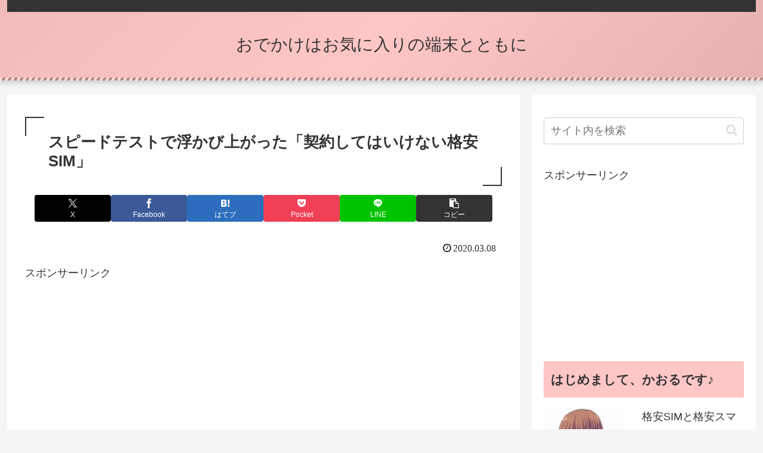

--- FILE ---
content_type: text/html; charset=utf-8
request_url: https://www.google.com/recaptcha/api2/aframe
body_size: 267
content:
<!DOCTYPE HTML><html><head><meta http-equiv="content-type" content="text/html; charset=UTF-8"></head><body><script nonce="qBGhtTWVSKkBGhjj2-TtIA">/** Anti-fraud and anti-abuse applications only. See google.com/recaptcha */ try{var clients={'sodar':'https://pagead2.googlesyndication.com/pagead/sodar?'};window.addEventListener("message",function(a){try{if(a.source===window.parent){var b=JSON.parse(a.data);var c=clients[b['id']];if(c){var d=document.createElement('img');d.src=c+b['params']+'&rc='+(localStorage.getItem("rc::a")?sessionStorage.getItem("rc::b"):"");window.document.body.appendChild(d);sessionStorage.setItem("rc::e",parseInt(sessionStorage.getItem("rc::e")||0)+1);localStorage.setItem("rc::h",'1768673744923');}}}catch(b){}});window.parent.postMessage("_grecaptcha_ready", "*");}catch(b){}</script></body></html>

--- FILE ---
content_type: application/javascript
request_url: https://ad.jp.ap.valuecommerce.com/servlet/jsbanner?sid=3362124&pid=886389438
body_size: 1178
content:
if(typeof(__vc_paramstr) === "undefined"){__vc_paramstr = "";}if(!__vc_paramstr && location.ancestorOrigins){__vc_dlist = location.ancestorOrigins;__vc_srcurl = "&_su="+encodeURIComponent(document.URL);__vc_dlarr = [];__vc_paramstr = "";for ( var i=0, l=__vc_dlist.length; l>i; i++ ) {__vc_dlarr.push(__vc_dlist[i]);}__vc_paramstr = "&_su="+encodeURIComponent(document.URL);if (__vc_dlarr.length){__vc_paramstr = __vc_paramstr + "&_dl=" + encodeURIComponent(__vc_dlarr.join(','));}}document.write("<A TARGET='_top' HREF='//ck.jp.ap.valuecommerce.com/servlet/referral?va=2001628&sid=3362124&pid=886389438&vcid=[base64]&vcpub=0.423171"+__vc_paramstr+"' rel='nofollow'><IMG BORDER=0 SRC='//i.imgvc.com/vc/images/00/1e/8a/dc.gif'></A>");

--- FILE ---
content_type: application/javascript; charset=utf-8;
request_url: https://dalc.valuecommerce.com/app3?p=884877627&_s=https%3A%2F%2Fokitan.jp%2Farticle%2F%25E3%2582%25B9%25E3%2583%2594%25E3%2583%25BC%25E3%2583%2589%25E3%2583%2586%25E3%2582%25B9%25E3%2583%2588%25E3%2581%25A7%25E6%25B5%25AE%25E3%2581%258B%25E3%2581%25B3%25E4%25B8%258A%25E3%2581%258C%25E3%2581%25A3%25E3%2581%259F%25E3%2580%258C%25E5%25A5%2591%25E7%25B4%2584%25E3%2581%2597%25E3%2581%25A6%25E3%2581%25AF%25E3%2581%2584.html&vf=iVBORw0KGgoAAAANSUhEUgAAAAMAAAADCAYAAABWKLW%2FAAAAMElEQVQYV2NkFGP4nxF6kSFtqiEDo9Fyof9r2Ocw6NwJYWDcyNX1P%2BpZAsN%2BATEGAP1pDTIKwqNhAAAAAElFTkSuQmCC
body_size: 2268
content:
vc_linkswitch_callback({"t":"696bd1d0","r":"aWvR0AAADWoS3q6uCooAHwqKC5YS0g","ub":"aWvRzwACMqcS3q6uCooCsQqKC%2FDqyg%3D%3D","vcid":"[base64]","vcpub":"0.003434","sourcenext.com":{"a":"2425347","m":"2376577","g":"25e1c6278c"},"lohaco.jp":{"a":"2686782","m":"2994932","g":"d0f9dbeb8c"},"azwww.yamada-denkiweb.com":{"a":"2431450","m":"2241345","g":"c5eb15378c"},"shopping.yahoo.co.jp":{"a":"2695956","m":"2201292","g":"87110d0a8c"},"softbank.jp":{"a":"2909349","m":"2326201","g":"20cb54178c"},"tsukumo.co.jp":{"a":"2348206","m":"2097626","g":"de05c2da8c"},"pi-chiku-park.com":{"a":"2431450","m":"2241345","g":"c5eb15378c"},"meetingowl.jp":{"a":"2425347","m":"2376577","g":"25e1c6278c"},"www.yamada-denkiweb.com":{"a":"2431450","m":"2241345","g":"c5eb15378c"},"approach.yahoo.co.jp":{"a":"2695956","m":"2201292","g":"87110d0a8c"},"paypaystep.yahoo.co.jp":{"a":"2695956","m":"2201292","g":"87110d0a8c"},"pocketalk.jp":{"a":"2425347","m":"2376577","g":"25e1c6278c"},"ymall.jp":{"a":"2462253","m":"2732707","g":"4fb9e0a88c"},"fudeoh.com":{"a":"2425347","m":"2376577","g":"25e1c6278c"},"chou-jimaku.com":{"a":"2425347","m":"2376577","g":"25e1c6278c"},"lohaco.yahoo.co.jp":{"a":"2686782","m":"2994932","g":"d0f9dbeb8c"},"l":4,"enet-japan.com":{"a":"2428656","m":"2036496","g":"a0a8c4b68c"},"p":884877627,"paypaymall.yahoo.co.jp":{"a":"2695956","m":"2201292","g":"87110d0a8c"},"valuecommerce.ne.jp":{"a":"2803077","m":"4","g":"f94310cf86"},"s":3362124,"sec.sourcenext.info":{"a":"2425347","m":"2376577","g":"25e1c6278c"},"valuecommerce.com":{"a":"2803077","m":"4","g":"f94310cf86"},"online-shop.mb.softbank.jp":{"a":"2909349","m":"2326201","g":"20cb54178c"},"mini-shopping.yahoo.co.jp":{"a":"2695956","m":"2201292","g":"87110d0a8c"},"online.nojima.co.jp":{"a":"2428656","m":"2036496","g":"a0a8c4b68c"},"fudemame.net":{"a":"2425347","m":"2376577","g":"25e1c6278c"},"www.molekule.jp":{"a":"2425347","m":"2376577","g":"25e1c6278c"},"shopping.geocities.jp":{"a":"2695956","m":"2201292","g":"87110d0a8c"},"check.yamada-denkiweb.com":{"a":"2431450","m":"2241345","g":"c5eb15378c"}})

--- FILE ---
content_type: application/javascript
request_url: https://ad.jp.ap.valuecommerce.com/servlet/jsbanner?sid=3363921&pid=886381419
body_size: 1175
content:
if(typeof(__vc_paramstr) === "undefined"){__vc_paramstr = "";}if(!__vc_paramstr && location.ancestorOrigins){__vc_dlist = location.ancestorOrigins;__vc_srcurl = "&_su="+encodeURIComponent(document.URL);__vc_dlarr = [];__vc_paramstr = "";for ( var i=0, l=__vc_dlist.length; l>i; i++ ) {__vc_dlarr.push(__vc_dlist[i]);}__vc_paramstr = "&_su="+encodeURIComponent(document.URL);if (__vc_dlarr.length){__vc_paramstr = __vc_paramstr + "&_dl=" + encodeURIComponent(__vc_dlarr.join(','));}}document.write("<A TARGET='_top' HREF='//ck.jp.ap.valuecommerce.com/servlet/referral?va=2001628&sid=3363921&pid=886381419&vcid=[base64]&vcpub=0.424281"+__vc_paramstr+"' rel='nofollow'><IMG BORDER=0 SRC='//i.imgvc.com/vc/images/00/1e/8a/dc.gif'></A>");